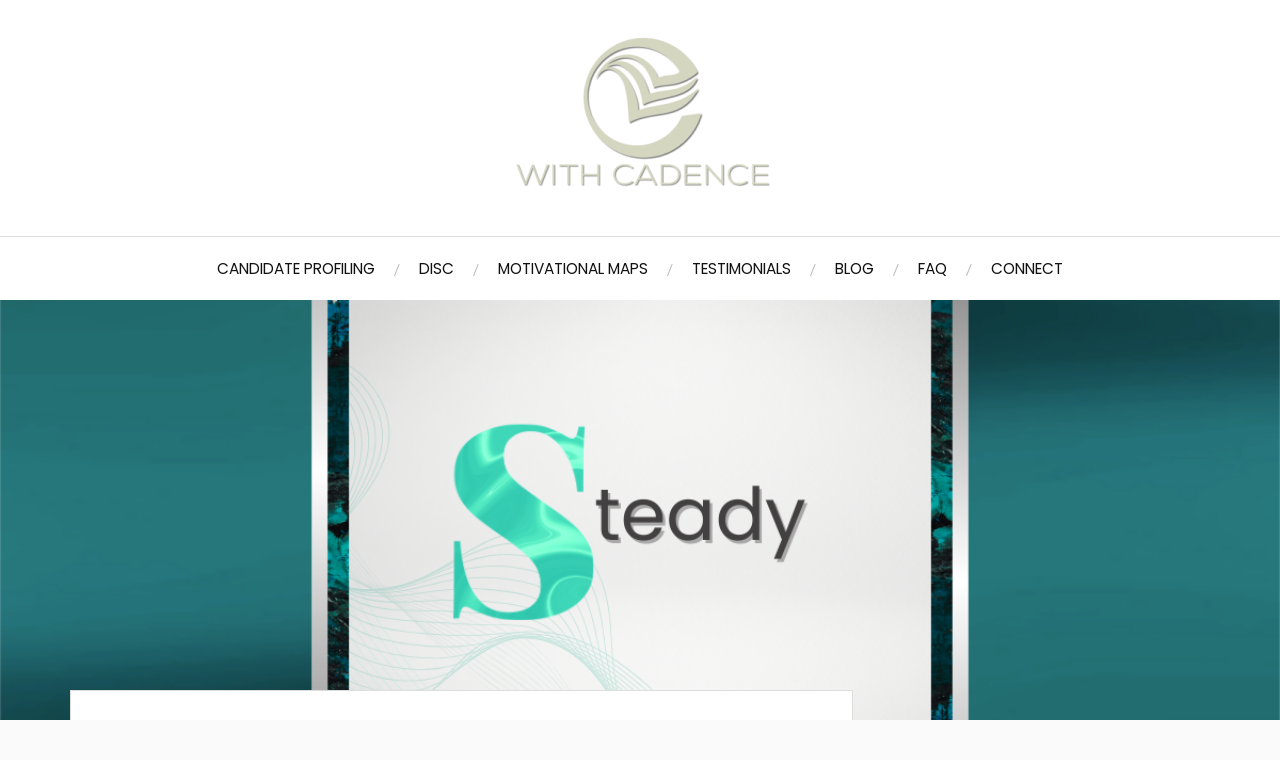

--- FILE ---
content_type: text/html; charset=UTF-8
request_url: https://withcadence.com/disc-steady-personality-style/
body_size: 19079
content:
<!DOCTYPE html>

<html class="no-js" lang="en-GB">

	<head profile="http://gmpg.org/xfn/11">

		<meta http-equiv="Content-Type" content="text/html; charset=UTF-8" />
		<meta name="viewport" content="width=device-width, initial-scale=1.0, maximum-scale=1.0, user-scalable=no" >

		<style id="jetpack-boost-critical-css">@media all{#jp-relatedposts{display:none;padding-top:1em;margin:1em 0;position:relative;clear:both}.jp-relatedposts:after{content:"";display:block;clear:both}#jp-relatedposts h3.jp-relatedposts-headline{margin:0 0 1em;display:inline-block;float:left;font-size:9pt;font-weight:700;font-family:inherit}#jp-relatedposts h3.jp-relatedposts-headline em:before{content:"";display:block;width:100%;min-width:30px;border-top:1px solid #dcdcde;border-top:1px solid rgba(0,0,0,.2);margin-bottom:1em}#jp-relatedposts h3.jp-relatedposts-headline em{font-style:normal;font-weight:700}ul{box-sizing:border-box}.wp-block-quote{box-sizing:border-box}.wp-block-quote{overflow-wrap:break-word}.wp-block-quote>cite{display:block}.entry-content{counter-reset:footnotes}.screen-reader-text{border:0;clip:rect(1px,1px,1px,1px);-webkit-clip-path:inset(50%);clip-path:inset(50%);height:1px;margin:-1px;overflow:hidden;padding:0;position:absolute;width:1px;word-wrap:normal!important}html :where(img[class*=wp-image-]){height:auto;max-width:100%}:where(figure){margin:0 0 1em}#likes-other-gravatars{display:none;position:absolute;padding:10px 10px 12px;background-color:#2e4453;border-width:0;box-shadow:0 0 10px #2e4453;box-shadow:0 0 10px rgba(46,68,83,.6);min-width:130px;z-index:1000}#likes-other-gravatars.wpl-new-layout{display:none;position:absolute;padding:9px 12px 10px;background-color:#fff;border:solid 1px #dcdcde;border-radius:4px;box-shadow:none;min-width:220px;max-height:240px;height:auto;overflow:auto;z-index:1000}#likes-other-gravatars *{line-height:normal}#likes-other-gravatars .likes-text{color:#fff;font-size:12px;padding-bottom:8px}#likes-other-gravatars.wpl-new-layout .likes-text{color:#101517;font-size:12px;font-weight:500;padding-bottom:8px}#likes-other-gravatars ul{margin:0;padding:0;text-indent:0;list-style-type:none}#likes-other-gravatars ul.wpl-avatars{overflow:auto;display:block;max-height:190px}.post-likes-widget-placeholder .button{display:none}@font-face{font-family:Lato;font-style:normal;font-weight:400;font-display:swap}@font-face{font-family:Lato;font-style:italic;font-weight:400;font-display:swap}@font-face{font-family:Lato;font-style:normal;font-weight:700;font-display:swap}@font-face{font-family:Lato;font-style:italic;font-weight:700;font-display:swap}@font-face{font-family:Lato;font-style:normal;font-weight:900;font-display:swap}@font-face{font-family:"Playfair Display";font-style:normal;font-weight:400;font-display:swap}@font-face{font-family:"Playfair Display";font-style:italic;font-weight:400;font-display:swap}@font-face{font-family:"Playfair Display";font-style:normal;font-weight:700;font-display:swap}@font-face{font-family:Genericons;font-weight:400;font-style:normal}.genericon{font-size:16px;vertical-align:top;text-align:center;display:inline-block;font-family:Genericons;font-style:normal;font-weight:400;font-variant:normal;line-height:1;text-decoration:inherit;text-transform:none;-moz-osx-font-smoothing:grayscale;-webkit-font-smoothing:antialiased;speak:none}.genericon-search:before{content:""}body,html{margin:0;padding:0}blockquote,button,cite,em,form,h1,h2,h3,img,li,p,ul{margin:0;padding:0;border:0;font-size:100%;line-height:inherit;font-family:inherit;text-align:inherit}blockquote:after,blockquote:before{content:""}input[type=search]{-moz-appearance:none;-webkit-appearance:none}input[type=search]::-webkit-search-cancel-button,input[type=search]::-webkit-search-results-button{display:none}body{background-color:#fafafa;border:none;color:#111;font-family:"Playfair Display",Georgia,serif;font-size:17px;-webkit-font-smoothing:antialiased}a{color:#ca2017;text-decoration:underline}*{-moz-box-sizing:border-box;-webkit-box-sizing:border-box;box-sizing:border-box;-ms-word-wrap:break-word;word-wrap:break-word}img{height:auto;max-width:100%}.entry-content:after,.group:after,.widget-content:after{clear:both;content:"";display:block}.screen-reader-text{clip:rect(.1rem,.1rem,.1rem,.1rem);height:.1rem;overflow:hidden;position:absolute!important;left:-999999rem;width:.1rem}.skip-link{position:absolute;left:-9999rem;top:2.5rem;z-index:999999999}blockquote,p,ul{line-height:1.5;margin-bottom:1.5em}h1,h2,h3{margin:50px 0 25px;font-family:"Playfair Display",Georgia,serif;line-height:110%;font-weight:700}h1{font-size:2em}h2{font-size:1.75em}h3{font-size:1.5em}blockquote{padding:30px 30px 30px 90px;background:#fafafa;border:1px solid #eee;position:relative;font-size:.95em;font-style:italic}blockquote:after{content:"”";width:90px;font-family:Georgia,serif;font-size:72px;line-height:72px;font-weight:700;font-style:normal;text-align:center;color:#ca2017;position:absolute;top:31px;left:0}blockquote cite{display:block;margin-top:1.1em;font-family:Lato,Helvetica,sans-serif;font-size:.75em;font-style:normal;font-weight:900;text-transform:uppercase;letter-spacing:1px}blockquote cite:before{content:"— "}ul{margin:.5em 0 .5em 1.5em}li{line-height:170%;margin:.5em 0}figure{margin:0}input{font-family:Lato,Helvetica,sans-serif}input[type=search]{background-color:#fafafa;border:1px solid #ddd;border-radius:0;color:#111;font-size:.9em;margin:0;padding:20px;width:100%;-moz-appearance:none;-webkit-appearance:none}.button,button{padding:16px 20px;margin:0;border:none;border-radius:3px;background:#111;font-size:.8rem;line-height:1;font-family:Lato,Helvetica,sans-serif;font-weight:900;text-transform:uppercase;letter-spacing:1px;color:#fff;-webkit-appearance:none}.section{padding:60px 0;display:block}.small-padding{padding:20px 0}.no-padding{padding:0}.bg-white{background:#fff}.bg-image{background-size:100%;background-size:cover;background-position:center}.section-inner{display:block;width:1140px;max-width:90%;margin:0 auto;z-index:2}.header{padding:35px 0}.header .section-inner{text-align:center}.blog-logo{display:inline-block}.blog-logo img{display:block;max-width:100%;height:auto}.header-image{max-height:350px}.has-featured-image .header-image{max-height:none}.header-image img{display:block;margin:0 auto;max-height:100%;width:auto;visibility:hidden}.mobile-menu,.mobile-search,.toggles{display:none}.navigation{border-top:1px solid #ddd}.main-menu,.main-menu li{list-style:none;margin:0}.main-menu{text-align:center;font-size:.9em}.main-menu li{display:inline-block;position:relative}.main-menu>li{margin:0 20px}.main-menu>li+li:before{color:#bbb;content:"/";display:block;font-family:Lato,sans-serif;font-size:15px;font-weight:400;position:absolute;left:-25px;top:50%;transform:translateY(-50%)}.main-menu a{color:inherit;display:inline-block;position:relative;padding:24px 0;text-decoration:none}.main-menu>li>a{display:block;line-height:1}.content{float:left;margin-top:-120px;width:68.7%}.post{border:1px solid #ddd;background-color:#fff;display:block;position:relative}.post-inner{width:629px;max-width:85%;padding:60px 0;margin:0 auto}.post-header+.post-content{margin-top:50px}.post-title{color:#111;font-family:"Playfair Display",Georgia,serif;font-size:2.6em;line-height:130%;margin:0;font-weight:700}.post-title a{color:inherit;text-decoration:none}.post-title~.post-meta{margin-top:20px;border-top:1px solid #ddd;padding-top:20px}.post-meta p{color:#666;display:inline-block;font-family:Lato,Helvetica,sans-serif;font-size:.75em;font-weight:900;letter-spacing:1px;line-height:200%;margin:0;text-transform:uppercase}.post-meta p+p:before{content:"/";margin:0 15px 0 11px;color:#ccc}.post-meta a{border-bottom:1px solid #ddd;padding-bottom:1px;text-decoration:none}.wp-block-quote{margin-bottom:30px;margin-top:30px}.post-content{font-family:Georgia,serif;font-size:1.05em}.post-content p{line-height:1.7}.post-content>:first-child{margin-top:0}.post-content>:last-child{margin-bottom:0}.sidebar{float:right;width:26.3%}.widget+.widget{border-top:1px solid #ddd;margin-top:40px;padding-top:40px}.widget-content{font-family:Lato,Helvetica,sans-serif;font-size:.95em}.widget-content>:first-child{margin-top:0}.widget-content>:last-child{margin-bottom:0}.credits .sep{margin:0 5px;color:#ca2017;font-family:"Playfair Display",Georgia,serif;font-size:18px;font-style:italic;font-weight:700;position:relative;bottom:-2px}.credits a{color:inherit;text-decoration:none}@media (min-height:800px){.header-image{max-height:400px}}@media (max-width:1000px){.content{width:100%;float:none}.sidebar{display:none;margin:60px 0 0;width:100%}.navigation>.section-inner{max-width:100%}.toggles{display:block;background:#fff;border-top:1px solid #eee;padding:0 5%}.toggle{-moz-appearance:none;-webkit-appearance:none;background-color:transparent;border-radius:0;box-shadow:none;color:inherit;display:block;height:55px;padding:0;position:relative;width:30px}.nav-toggle{float:left}.nav-toggle .bar{width:30px;height:3px;background:#111;position:absolute;left:50%;margin-left:-15px;top:50%}.nav-toggle .bar:first-child{margin-top:-10px}.nav-toggle .bar:nth-child(2){margin-top:-2px}.nav-toggle .bar:nth-child(3){margin-top:6px}.search-toggle{float:right}.search-toggle .genericon{width:100%;font-size:32px;text-align:center;position:absolute;top:50%;margin-top:-16px}.main-menu{display:none}.mobile-menu,.mobile-menu li{list-style:none;margin:0}.mobile-menu li{border-top:1px solid #eee;line-height:1.25}.mobile-menu>li:first-child{border-top:none}.mobile-menu a{display:block;padding:20px 5%;font-size:.9em;color:#111;text-decoration:none}.mobile-search{position:relative}.mobile-search form{display:block;max-width:90%;padding:40px 0;margin:0 auto;position:relative}.mobile-search .search-field{display:block;width:100%;padding:20px 84px 20px 20px;margin:0;background:#fff;border:1px solid #eee;border-radius:0;font-family:Lato,Helvetica,sans-serif;font-size:.9rem}.mobile-search .search-button{color:inherit;display:block;width:59px;height:59px;margin:0;padding:0;background:0 0;border:none;border-left:1px solid #eee;position:absolute;top:50%;right:0;margin-top:-30px}.mobile-search .search-button .genericon{display:block;font-size:32px;text-align:center}}@media (max-width:600px){blockquote{padding:20px 20px 20px 70px}blockquote:after{font-size:64px;top:18px;width:70px}.section{padding:40px 0}.small-padding{padding:20px 0}.header-wrapper{position:relative}.header{padding:10px 0 13px}.header .section-inner{align-items:center;display:flex;justify-content:center;max-width:100%}.blog-logo{max-width:65%}.navigation{border-top:none}.toggles{background:0 0;border:none}.toggle{height:54px;width:24px;position:absolute;top:50%;margin-top:-27px}.nav-toggle{left:5%}.search-toggle{right:5%}.nav-toggle .bar{width:24px;margin-left:-12px}.nav-toggle .bar:first-child{margin-top:-9px}.nav-toggle .bar:nth-child(3){margin-top:5px}.search-toggle .genericon{font-size:30px;margin-top:-15px}.mobile-menu>li:first-child{border-top:1px solid #eee}.mobile-search{border-top:1px solid #eee}.mobile-search form{padding:5%0}.content{margin-top:-80px}.post-inner{max-width:100%;padding:7.5%}.post-header+.post-content{margin-top:30px}.post-title{font-size:2.25em;line-height:125%}.post-meta{padding-top:12px;margin-top:12px}.post-meta p:nth-child(3){display:none}}@media (max-width:500px){h1,h2,h3{margin:40px 0 20px}h1{font-size:1.5em}h2{font-size:1.4em}h3{font-size:1.3em}input[type=search]{padding:16px}.sidebar{margin:40px 0 0;padding:0 5% 40px}.wrapper{padding:0}.wrapper .section-inner{max-width:100%}.content{margin-top:0}.post{border:none}.post-inner{padding:7.5% 5%}.post-title{font-size:1.75em}.post-meta{margin-top:10px;padding-top:7px}.post-meta p{font-size:.7em}.post-meta span{display:none}.post-meta p+p:before{margin:0 10px 0 6px}.post-header+.post-content{margin-top:7%}.single .wrapper{padding-bottom:0}.widget+.widget{padding-top:11%;margin-top:11%}}@media (max-width:440px){blockquote{padding:20px}blockquote:after{display:none}.post-title{font-size:1.5em}.post-meta{margin-top:8px;padding-top:5px}.credits .sep,.credits .theme-by{display:none}}:root{--swiper-theme-color:#007aff}.jp-carousel-overlay .swiper-container{list-style:none;margin-left:auto;margin-right:auto;overflow:hidden;padding:0;position:relative;z-index:1}.jp-carousel-overlay .swiper-wrapper{box-sizing:initial;display:flex;height:100%;position:relative;width:100%;z-index:1}.jp-carousel-overlay .swiper-wrapper{transform:translateZ(0)}:root{--swiper-navigation-size:44px}.jp-carousel-overlay .swiper-button-next,.jp-carousel-overlay .swiper-button-prev{align-items:center;color:var(--swiper-navigation-color,var(--swiper-theme-color));display:flex;height:var(--swiper-navigation-size);justify-content:center;margin-top:calc(0px - var(--swiper-navigation-size)/ 2);position:absolute;top:50%;width:calc(var(--swiper-navigation-size)/44*27);z-index:10}.jp-carousel-overlay .swiper-button-next:after,.jp-carousel-overlay .swiper-button-prev:after{font-family:swiper-icons;font-size:var(--swiper-navigation-size);font-variant:normal;letter-spacing:0;line-height:1;text-transform:none!important;text-transform:none}.jp-carousel-overlay .swiper-button-prev{left:10px;right:auto}.jp-carousel-overlay .swiper-button-prev:after{content:"prev"}.jp-carousel-overlay .swiper-button-next{left:auto;right:10px}.jp-carousel-overlay .swiper-button-next:after{content:"next"}.jp-carousel-overlay .swiper-pagination{position:absolute;text-align:center;transform:translateZ(0);z-index:10}:root{--jp-carousel-primary-color:#fff;--jp-carousel-primary-subtle-color:#999;--jp-carousel-bg-color:#000;--jp-carousel-bg-faded-color:#222}:root .jp-carousel-light{--jp-carousel-primary-color:#000;--jp-carousel-primary-subtle-color:#646970;--jp-carousel-bg-color:#fff;--jp-carousel-bg-faded-color:#fbfbfb}.jp-carousel-overlay .swiper-button-next,.jp-carousel-overlay .swiper-button-prev{background-image:none}.jp-carousel-wrap *{line-height:inherit}.jp-carousel-wrap.swiper-container{height:auto;width:100vw}.jp-carousel-overlay .swiper-button-next,.jp-carousel-overlay .swiper-button-prev{background-image:none;height:auto;opacity:.5;padding:20px 40px;width:auto}.jp-carousel-overlay .swiper-button-next:after,.jp-carousel-overlay .swiper-button-prev:after{content:none}.jp-carousel-overlay .swiper-button-next svg,.jp-carousel-overlay .swiper-button-prev svg{background:var(--jp-carousel-bg-color);border-radius:4px;height:30px;width:28px}.jp-carousel-overlay{background:var(--jp-carousel-bg-color);bottom:0;direction:ltr;font-family:Helvetica Neue,sans-serif!important;left:0;overflow-x:hidden;overflow-y:auto;position:fixed;right:0;top:0;z-index:2147483647}.jp-carousel-overlay *{box-sizing:border-box}.jp-carousel-overlay h2:before,.jp-carousel-overlay h3:before{content:none;display:none}.jp-carousel-overlay .swiper-container .swiper-button-prev{left:0;right:auto}.jp-carousel-overlay .swiper-container .swiper-button-next{left:auto;right:0}.jp-carousel-container{display:grid;grid-template-rows:1fr 64px;height:100%}.jp-carousel-info{display:flex;flex-direction:column;text-align:left!important;-webkit-font-smoothing:subpixel-antialiased!important;background-color:var(--jp-carousel-bg-color);opacity:1;z-index:100}.jp-carousel-info-footer{align-items:center;display:flex;height:64px;justify-content:space-between;position:relative}.jp-carousel-info-extra,.jp-carousel-info-footer{background-color:var(--jp-carousel-bg-color);width:100vw}.jp-carousel-info-extra{border-top:1px solid var(--jp-carousel-bg-faded-color);display:none;padding:35px}.jp-carousel-title-and-caption{margin-bottom:15px}.jp-carousel-photo-info{left:0!important;width:100%!important}.jp-carousel-comments-wrapper{display:none;padding:0;width:100%!important}.jp-carousel-close-hint{color:var(--jp-carousel-primary-color);height:45px;letter-spacing:0!important;padding:10px;position:fixed;right:30px;text-align:right;top:20px;width:45px;z-index:15}.jp-carousel-close-hint svg{background:var(--jp-carousel-bg-color);border-radius:4px;padding:3px 2px}.jp-carousel-pagination-container{flex:1;margin:0 15px 0 35px}.jp-carousel-pagination,.jp-swiper-pagination{color:var(--jp-carousel-primary-color);display:none;font-size:15px;font-weight:400;position:static!important;white-space:nowrap}.jp-carousel-pagination-container .swiper-pagination{line-height:8px;text-align:left}.jp-carousel-pagination{padding-left:5px}.jp-carousel-info-footer .jp-carousel-photo-title-container{flex-basis:50vw;flex:4;justify-content:center;margin:0;overflow:hidden}.jp-carousel-photo-caption,.jp-carousel-photo-title{background:0 0!important;border:none!important;color:var(--jp-carousel-primary-color);display:inline-block;font:normal 20px/1.3em Helvetica Neue,sans-serif;letter-spacing:0!important;line-height:normal;margin:0 0 10px;overflow:hidden;padding:0;text-shadow:none!important;text-transform:none!important}.jp-carousel-info-footer .jp-carousel-photo-caption{color:var(--jp-carousel-primary-subtle-color);font-size:15px;margin:0;text-align:center;text-overflow:ellipsis;white-space:nowrap}.jp-carousel-photo-title{font-size:32px;margin-bottom:2px}.jp-carousel-photo-description{color:var(--jp-carousel-primary-subtle-color);font-size:16px;margin:25px 0;overflow:hidden;overflow-wrap:break-word;width:100%}.jp-carousel-caption{font-size:14px;font-weight:400;margin:0}.jp-carousel-image-meta{color:var(--jp-carousel-primary-color);display:none;font-size:13px;font:12px/1.4 Helvetica Neue,sans-serif!important;width:100%}.jp-carousel-image-meta ul{list-style:none!important;margin:0!important;padding:0!important}a.jp-carousel-image-download{clear:both;color:var(--jp-carousel-primary-subtle-color);display:inline-block;font-size:14px;font-weight:400;line-height:1;text-decoration:none}a.jp-carousel-image-download svg{display:inline-block;margin:0 3px;padding-bottom:2px;vertical-align:middle}#jp-carousel-loading-overlay{bottom:0;display:none;left:0;position:fixed;right:0;top:0}#jp-carousel-loading-wrapper{align-items:center;display:flex;height:100vh;justify-content:center;width:100vw}#jp-carousel-library-loading,#jp-carousel-library-loading:after{border-radius:50%;height:40px;width:40px}#jp-carousel-library-loading{border:8px solid #fff3;border-left:8px solid var(--jp-carousel-primary-color);float:left;font-size:10px;margin:22px 0 0 10px;position:relative;text-indent:-9999em;transform:translateZ(0)}.jp-carousel-info-content-wrapper{margin:auto;max-width:800px}.jp-carousel-photo-icons-container{display:block;flex:1;margin:0 20px 0 30px;text-align:right;white-space:nowrap}.jp-carousel-icon-btn{background:0 0;border:none;display:inline-block;height:64px;padding:16px;text-decoration:none}.jp-carousel-icon{border:none;border-radius:4px;display:inline-block;font-style:normal;font-weight:400;line-height:0;padding:4px 3px 3px;width:31px}.jp-carousel-icon svg{display:inline-block}.jp-carousel-overlay rect{fill:var(--jp-carousel-primary-color)}@media only screen and (max-width:760px){.jp-carousel-overlay .swiper-container .swiper-button-next,.jp-carousel-overlay .swiper-container .swiper-button-prev{display:none!important}.jp-carousel-image-meta{box-sizing:border-box;float:none!important;margin-left:0;width:100%!important}.jp-carousel-close-hint{font-size:26px!important;position:fixed!important;right:10px;top:10px}.jp-carousel-wrap{background-color:var(--jp-carousel-bg-color)}.jp-carousel-caption{overflow:visible!important}.jp-carousel-info-footer .jp-carousel-photo-title-container{display:none}.jp-carousel-photo-icons-container{margin:0 10px 0 0;white-space:nowrap}.jp-carousel-icon-btn{padding-left:20px}.jp-carousel-pagination{padding-left:5px}.jp-carousel-pagination-container{margin-left:25px}}#likes-other-gravatars{background-color:#2e4453;border-width:0;box-shadow:0 0 10px #2e4453;box-shadow:0 0 10px #2e445399;display:none;min-width:130px;padding:10px 10px 12px;position:absolute;z-index:1000}#likes-other-gravatars.wpl-new-layout{background-color:#fff;border:1px solid #dcdcde;border-radius:4px;box-shadow:none;display:none;height:auto;max-height:240px;min-width:220px;overflow:auto;padding:9px 12px 10px;position:absolute;z-index:1000}#likes-other-gravatars *{line-height:normal}#likes-other-gravatars .likes-text{color:#fff;font-size:12px;padding-bottom:8px}#likes-other-gravatars.wpl-new-layout .likes-text{color:#101517;font-size:12px;font-weight:500;padding-bottom:8px}#likes-other-gravatars ul{list-style-type:none;margin:0;padding:0;text-indent:0}#likes-other-gravatars ul.wpl-avatars{display:block;max-height:190px;overflow:auto}.post-likes-widget-placeholder .button{display:none}#jp-relatedposts{clear:both;display:none;margin:1em 0;padding-top:1em;position:relative}.jp-relatedposts:after{clear:both;content:"";display:block}#jp-relatedposts h3.jp-relatedposts-headline{display:inline-block;float:left;font-family:inherit;font-size:9pt;font-weight:700;margin:0 0 1em}#jp-relatedposts h3.jp-relatedposts-headline em:before{border-top:1px solid #0003;content:"";display:block;margin-bottom:1em;min-width:30px;width:100%}#jp-relatedposts h3.jp-relatedposts-headline em{font-style:normal;font-weight:700}.screen-reader-text{border:0;clip:rect(1px,1px,1px,1px);clip-path:inset(50%);height:1px;margin:-1px;overflow:hidden;padding:0;position:absolute!important;width:1px;word-wrap:normal!important}}@media all{:root{--swiper-theme-color:#007aff}.jp-carousel-overlay .swiper-container{margin-left:auto;margin-right:auto;position:relative;overflow:hidden;list-style:none;padding:0;z-index:1}.jp-carousel-overlay .swiper-wrapper{position:relative;width:100%;height:100%;z-index:1;display:flex;box-sizing:content-box}.jp-carousel-overlay .swiper-wrapper{transform:translate3d(0,0,0)}:root{--swiper-navigation-size:44px}.jp-carousel-overlay .swiper-button-next,.jp-carousel-overlay .swiper-button-prev{position:absolute;top:50%;width:calc(var(--swiper-navigation-size)/44*27);height:var(--swiper-navigation-size);margin-top:calc(0px - (var(--swiper-navigation-size)/ 2));z-index:10;display:flex;align-items:center;justify-content:center;color:var(--swiper-navigation-color,var(--swiper-theme-color))}.jp-carousel-overlay .swiper-button-next:after,.jp-carousel-overlay .swiper-button-prev:after{font-family:swiper-icons;font-size:var(--swiper-navigation-size);text-transform:none!important;letter-spacing:0;text-transform:none;font-variant:initial;line-height:1}.jp-carousel-overlay .swiper-button-prev{left:10px;right:auto}.jp-carousel-overlay .swiper-button-prev:after{content:"prev"}.jp-carousel-overlay .swiper-button-next{right:10px;left:auto}.jp-carousel-overlay .swiper-button-next:after{content:"next"}.jp-carousel-overlay .swiper-pagination{position:absolute;text-align:center;transform:translate3d(0,0,0);z-index:10}:root{--jp-carousel-primary-color:#fff;--jp-carousel-primary-subtle-color:#999;--jp-carousel-bg-color:#000;--jp-carousel-bg-faded-color:#222}:root .jp-carousel-light{--jp-carousel-primary-color:#000;--jp-carousel-primary-subtle-color:#646970;--jp-carousel-bg-color:#fff;--jp-carousel-bg-faded-color:#fbfbfb}.jp-carousel-overlay .swiper-button-next,.jp-carousel-overlay .swiper-button-prev{background-image:none}.jp-carousel-wrap *{line-height:inherit}.jp-carousel-wrap.swiper-container{height:auto;width:100vw}.jp-carousel-overlay .swiper-button-next,.jp-carousel-overlay .swiper-button-prev{opacity:.5;height:initial;width:initial;padding:20px 40px;background-image:none}.jp-carousel-overlay .swiper-button-next:after,.jp-carousel-overlay .swiper-button-prev:after{content:none}.jp-carousel-overlay .swiper-button-next svg,.jp-carousel-overlay .swiper-button-prev svg{height:30px;width:28px;background:var(--jp-carousel-bg-color);border-radius:4px}.jp-carousel-overlay{font-family:"Helvetica Neue",sans-serif!important;z-index:2147483647;overflow-x:hidden;overflow-y:auto;direction:ltr;position:fixed;top:0;right:0;bottom:0;left:0;background:var(--jp-carousel-bg-color)}.jp-carousel-overlay *{box-sizing:border-box}.jp-carousel-overlay h2:before,.jp-carousel-overlay h3:before{content:none;display:none}.jp-carousel-overlay .swiper-container .swiper-button-prev{left:0;right:auto}.jp-carousel-overlay .swiper-container .swiper-button-next{right:0;left:auto}.jp-carousel-container{display:grid;grid-template-rows:1fr 64px;height:100%}.jp-carousel-info{display:flex;flex-direction:column;text-align:left!important;-webkit-font-smoothing:subpixel-antialiased!important;z-index:100;background-color:var(--jp-carousel-bg-color);opacity:1}.jp-carousel-info-footer{position:relative;background-color:var(--jp-carousel-bg-color);height:64px;display:flex;align-items:center;justify-content:space-between;width:100vw}.jp-carousel-info-extra{display:none;background-color:var(--jp-carousel-bg-color);padding:35px;width:100vw;border-top:1px solid var(--jp-carousel-bg-faded-color)}.jp-carousel-title-and-caption{margin-bottom:15px}.jp-carousel-photo-info{left:0!important;width:100%!important}.jp-carousel-comments-wrapper{padding:0;width:100%!important;display:none}.jp-carousel-close-hint{letter-spacing:0!important;position:fixed;top:20px;right:30px;padding:10px;text-align:right;width:45px;height:45px;z-index:15;color:var(--jp-carousel-primary-color)}.jp-carousel-close-hint svg{padding:3px 2px;background:var(--jp-carousel-bg-color);border-radius:4px}.jp-carousel-pagination-container{flex:1;margin:0 15px 0 35px}.jp-carousel-pagination,.jp-swiper-pagination{color:var(--jp-carousel-primary-color);font-size:15px;font-weight:400;white-space:nowrap;display:none;position:static!important}.jp-carousel-pagination-container .swiper-pagination{text-align:left;line-height:8px}.jp-carousel-pagination{padding-left:5px}.jp-carousel-info-footer .jp-carousel-photo-title-container{flex-basis:50vw;flex:4;justify-content:center;overflow:hidden;margin:0}.jp-carousel-photo-caption,.jp-carousel-photo-title{background:0 0!important;border:none!important;display:inline-block;font:normal 20px/1.3em"Helvetica Neue",sans-serif;line-height:normal;letter-spacing:0!important;margin:0 0 10px;padding:0;overflow:hidden;text-shadow:none!important;text-transform:none!important;color:var(--jp-carousel-primary-color)}.jp-carousel-info-footer .jp-carousel-photo-caption{text-align:center;font-size:15px;white-space:nowrap;color:var(--jp-carousel-primary-subtle-color);margin:0;text-overflow:ellipsis}.jp-carousel-photo-title{font-size:32px;margin-bottom:2px}.jp-carousel-photo-description{color:var(--jp-carousel-primary-subtle-color);font-size:16px;margin:25px 0;width:100%}.jp-carousel-photo-description{overflow:hidden;overflow-wrap:break-word}.jp-carousel-caption{font-size:14px;font-weight:400;margin:0}.jp-carousel-image-meta{color:var(--jp-carousel-primary-color);font-size:13px;font:12px/1.4"Helvetica Neue",sans-serif!important;width:100%;display:none}.jp-carousel-image-meta ul{margin:0!important;padding:0!important;list-style:none!important}a.jp-carousel-image-download{display:inline-block;clear:both;color:var(--jp-carousel-primary-subtle-color);line-height:1;font-weight:400;font-size:14px;text-decoration:none}a.jp-carousel-image-download svg{display:inline-block;vertical-align:middle;margin:0 3px;padding-bottom:2px}#jp-carousel-loading-overlay{display:none;position:fixed;top:0;bottom:0;left:0;right:0}#jp-carousel-loading-wrapper{display:flex;align-items:center;justify-content:center;height:100vh;width:100vw}#jp-carousel-library-loading,#jp-carousel-library-loading:after{border-radius:50%;width:40px;height:40px}#jp-carousel-library-loading{float:left;margin:22px 0 0 10px;font-size:10px;position:relative;text-indent:-9999em;border-top:8px solid rgba(255,255,255,.2);border-right:8px solid rgba(255,255,255,.2);border-bottom:8px solid rgba(255,255,255,.2);border-left:8px solid var(--jp-carousel-primary-color);-webkit-transform:translateZ(0);-ms-transform:translateZ(0);transform:translateZ(0)}.jp-carousel-info-content-wrapper{max-width:800px;margin:auto}.jp-carousel-photo-icons-container{flex:1;display:block;text-align:right;margin:0 20px 0 30px;white-space:nowrap}.jp-carousel-icon-btn{padding:16px;text-decoration:none;border:none;background:0 0;display:inline-block;height:64px}.jp-carousel-icon{border:none;display:inline-block;line-height:0;font-weight:400;font-style:normal;border-radius:4px;width:31px;padding:4px 3px 3px}.jp-carousel-icon svg{display:inline-block}.jp-carousel-overlay rect{fill:var(--jp-carousel-primary-color)}@media only screen and (max-width:760px){.jp-carousel-overlay .swiper-container .swiper-button-next,.jp-carousel-overlay .swiper-container .swiper-button-prev{display:none!important}.jp-carousel-image-meta{float:none!important;width:100%!important;-moz-box-sizing:border-box;-webkit-box-sizing:border-box;box-sizing:border-box;margin-left:0}.jp-carousel-close-hint{font-size:26px!important;position:fixed!important;top:10px;right:10px}.jp-carousel-wrap{background-color:var(--jp-carousel-bg-color)}.jp-carousel-caption{overflow:visible!important}.jp-carousel-info-footer .jp-carousel-photo-title-container{display:none}.jp-carousel-photo-icons-container{margin:0 10px 0 0;white-space:nowrap}.jp-carousel-icon-btn{padding-left:20px}.jp-carousel-pagination{padding-left:5px}.jp-carousel-pagination-container{margin-left:25px}}}</style><meta name='robots' content='index, follow, max-image-preview:large, max-snippet:-1, max-video-preview:-1' />
	<style>img:is([sizes="auto" i], [sizes^="auto," i]) { contain-intrinsic-size: 3000px 1500px }</style>
	

	<!-- This site is optimized with the Yoast SEO plugin v26.7 - https://yoast.com/wordpress/plugins/seo/ -->
	<title>The Steady Personality Style: High S</title>
	<meta name="description" content="People with a Steady personality style (high S-Style) in DISC are stable, reliable and will temper a brewing conflict!" />
	<link rel="canonical" href="https://withcadence.com/disc-steady-personality-style/" />
	<meta property="og:locale" content="en_GB" />
	<meta property="og:type" content="article" />
	<meta property="og:title" content="The Steady Personality Style: High S" />
	<meta property="og:description" content="People with a Steady personality style (high S-Style) in DISC are stable, reliable and will temper a brewing conflict!" />
	<meta property="og:url" content="https://withcadence.com/disc-steady-personality-style/" />
	<meta property="og:site_name" content="With Cadence" />
	<meta property="article:published_time" content="2020-07-01T19:11:00+00:00" />
	<meta property="article:modified_time" content="2023-09-17T19:43:40+00:00" />
	<meta property="og:image" content="https://withcadence.com/wp-content/uploads/2020/07/Steady-Blog-Header.png" />
	<meta property="og:image:width" content="1200" />
	<meta property="og:image:height" content="450" />
	<meta property="og:image:type" content="image/png" />
	<meta name="author" content="Samantha Lynne" />
	<meta name="twitter:card" content="summary_large_image" />
	<meta name="twitter:label1" content="Written by" />
	<meta name="twitter:data1" content="Samantha Lynne" />
	<meta name="twitter:label2" content="Estimated reading time" />
	<meta name="twitter:data2" content="3 minutes" />
	<script data-jetpack-boost="ignore" data-jetpack-boost="ignore" type="application/ld+json" class="yoast-schema-graph">{"@context":"https://schema.org","@graph":[{"@type":"Article","@id":"https://withcadence.com/disc-steady-personality-style/#article","isPartOf":{"@id":"https://withcadence.com/disc-steady-personality-style/"},"author":{"name":"Samantha Lynne","@id":"https://withcadence.com/#/schema/person/82ba4658a74693d0ac7dd80f9277b295"},"headline":"Exploring Steadiness: The High S-Style","datePublished":"2020-07-01T19:11:00+00:00","dateModified":"2023-09-17T19:43:40+00:00","mainEntityOfPage":{"@id":"https://withcadence.com/disc-steady-personality-style/"},"wordCount":490,"publisher":{"@id":"https://withcadence.com/#organization"},"image":{"@id":"https://withcadence.com/disc-steady-personality-style/#primaryimage"},"thumbnailUrl":"https://i0.wp.com/withcadence.com/wp-content/uploads/2020/07/Steady-Blog-Header.png?fit=1200%2C450&ssl=1","articleSection":["DISC STYLES"],"inLanguage":"en-GB"},{"@type":"WebPage","@id":"https://withcadence.com/disc-steady-personality-style/","url":"https://withcadence.com/disc-steady-personality-style/","name":"The Steady Personality Style: High S","isPartOf":{"@id":"https://withcadence.com/#website"},"primaryImageOfPage":{"@id":"https://withcadence.com/disc-steady-personality-style/#primaryimage"},"image":{"@id":"https://withcadence.com/disc-steady-personality-style/#primaryimage"},"thumbnailUrl":"https://i0.wp.com/withcadence.com/wp-content/uploads/2020/07/Steady-Blog-Header.png?fit=1200%2C450&ssl=1","datePublished":"2020-07-01T19:11:00+00:00","dateModified":"2023-09-17T19:43:40+00:00","description":"People with a Steady personality style (high S-Style) in DISC are stable, reliable and will temper a brewing conflict!","breadcrumb":{"@id":"https://withcadence.com/disc-steady-personality-style/#breadcrumb"},"inLanguage":"en-GB","potentialAction":[{"@type":"ReadAction","target":["https://withcadence.com/disc-steady-personality-style/"]}]},{"@type":"ImageObject","inLanguage":"en-GB","@id":"https://withcadence.com/disc-steady-personality-style/#primaryimage","url":"https://i0.wp.com/withcadence.com/wp-content/uploads/2020/07/Steady-Blog-Header.png?fit=1200%2C450&ssl=1","contentUrl":"https://i0.wp.com/withcadence.com/wp-content/uploads/2020/07/Steady-Blog-Header.png?fit=1200%2C450&ssl=1","width":1200,"height":450},{"@type":"BreadcrumbList","@id":"https://withcadence.com/disc-steady-personality-style/#breadcrumb","itemListElement":[{"@type":"ListItem","position":1,"name":"Home","item":"https://withcadence.com/"},{"@type":"ListItem","position":2,"name":"Exploring Steadiness: The High S-Style"}]},{"@type":"WebSite","@id":"https://withcadence.com/#website","url":"https://withcadence.com/","name":"With Cadence","description":"With Cadence: Keeping your people engaged","publisher":{"@id":"https://withcadence.com/#organization"},"potentialAction":[{"@type":"SearchAction","target":{"@type":"EntryPoint","urlTemplate":"https://withcadence.com/?s={search_term_string}"},"query-input":{"@type":"PropertyValueSpecification","valueRequired":true,"valueName":"search_term_string"}}],"inLanguage":"en-GB"},{"@type":"Organization","@id":"https://withcadence.com/#organization","name":"With Cadence","url":"https://withcadence.com/","logo":{"@type":"ImageObject","inLanguage":"en-GB","@id":"https://withcadence.com/#/schema/logo/image/","url":"https://i0.wp.com/withcadence.com/wp-content/uploads/2023/08/cropped-WC-New-Logo-copy-website-small-e1692999970543.png?fit=300%2C159&ssl=1","contentUrl":"https://i0.wp.com/withcadence.com/wp-content/uploads/2023/08/cropped-WC-New-Logo-copy-website-small-e1692999970543.png?fit=300%2C159&ssl=1","width":300,"height":159,"caption":"With Cadence"},"image":{"@id":"https://withcadence.com/#/schema/logo/image/"},"sameAs":["https://www.linkedin.com/in/samantha-lynne-candidate-interview-preparation/"]},{"@type":"Person","@id":"https://withcadence.com/#/schema/person/82ba4658a74693d0ac7dd80f9277b295","name":"Samantha Lynne","image":{"@type":"ImageObject","inLanguage":"en-GB","@id":"https://withcadence.com/#/schema/person/image/","url":"https://secure.gravatar.com/avatar/c75d7a5d0759c9b86e763c47e87557db9edd7d57546385b839c5ba85ba4a0509?s=96&d=mm&r=g","contentUrl":"https://secure.gravatar.com/avatar/c75d7a5d0759c9b86e763c47e87557db9edd7d57546385b839c5ba85ba4a0509?s=96&d=mm&r=g","caption":"Samantha Lynne"},"sameAs":["https://www.withcadence.com"],"url":"https://withcadence.com/author/admin/"}]}</script>
	<!-- / Yoast SEO plugin. -->


<link rel='dns-prefetch' href='//www.googletagmanager.com' />
<link rel='dns-prefetch' href='//stats.wp.com' />
<link rel='dns-prefetch' href='//fonts.googleapis.com' />
<link rel='dns-prefetch' href='//widgets.wp.com' />
<link rel='dns-prefetch' href='//s0.wp.com' />
<link rel='dns-prefetch' href='//0.gravatar.com' />
<link rel='dns-prefetch' href='//1.gravatar.com' />
<link rel='dns-prefetch' href='//2.gravatar.com' />
<link rel='preconnect' href='//i0.wp.com' />
<link rel="alternate" type="application/rss+xml" title="With Cadence &raquo; Feed" href="https://withcadence.com/feed/" />
<link rel="alternate" type="application/rss+xml" title="With Cadence &raquo; Comments Feed" href="https://withcadence.com/comments/feed/" />

<noscript><link rel='stylesheet' id='all-css-727cb02bc6d0aa7e1c225cfea1b77059' href='https://withcadence.com/wp-content/boost-cache/static/e14a8a5a6d.min.css' type='text/css' media='all' /></noscript><link data-asynced="1" as="style" onload="this.onload=null;this.rel='stylesheet'"  data-media="all" onload="this.media=this.dataset.media; delete this.dataset.media; this.removeAttribute( &#039;onload&#039; );" rel='preload' id='all-css-727cb02bc6d0aa7e1c225cfea1b77059' href='https://withcadence.com/wp-content/boost-cache/static/e14a8a5a6d.min.css' type='text/css' media="not all" /><noscript><link data-media="all" onload="this.media=this.dataset.media; delete this.dataset.media; this.removeAttribute( &#039;onload&#039; );" rel='stylesheet' href='https://withcadence.com/wp-content/boost-cache/static/e14a8a5a6d.min.css' type='text/css' media="not all" /></noscript>
<style id='wp-emoji-styles-inline-css'>

	img.wp-smiley, img.emoji {
		display: inline !important;
		border: none !important;
		box-shadow: none !important;
		height: 1em !important;
		width: 1em !important;
		margin: 0 0.07em !important;
		vertical-align: -0.1em !important;
		background: none !important;
		padding: 0 !important;
	}
</style>
<style id='classic-theme-styles-inline-css'>
/*! This file is auto-generated */
.wp-block-button__link{color:#fff;background-color:#32373c;border-radius:9999px;box-shadow:none;text-decoration:none;padding:calc(.667em + 2px) calc(1.333em + 2px);font-size:1.125em}.wp-block-file__button{background:#32373c;color:#fff;text-decoration:none}
</style>
<style id='jetpack-sharing-buttons-style-inline-css'>
.jetpack-sharing-buttons__services-list{display:flex;flex-direction:row;flex-wrap:wrap;gap:0;list-style-type:none;margin:5px;padding:0}.jetpack-sharing-buttons__services-list.has-small-icon-size{font-size:12px}.jetpack-sharing-buttons__services-list.has-normal-icon-size{font-size:16px}.jetpack-sharing-buttons__services-list.has-large-icon-size{font-size:24px}.jetpack-sharing-buttons__services-list.has-huge-icon-size{font-size:36px}@media print{.jetpack-sharing-buttons__services-list{display:none!important}}.editor-styles-wrapper .wp-block-jetpack-sharing-buttons{gap:0;padding-inline-start:0}ul.jetpack-sharing-buttons__services-list.has-background{padding:1.25em 2.375em}
</style>
<style id='global-styles-inline-css'>
:root{--wp--preset--aspect-ratio--square: 1;--wp--preset--aspect-ratio--4-3: 4/3;--wp--preset--aspect-ratio--3-4: 3/4;--wp--preset--aspect-ratio--3-2: 3/2;--wp--preset--aspect-ratio--2-3: 2/3;--wp--preset--aspect-ratio--16-9: 16/9;--wp--preset--aspect-ratio--9-16: 9/16;--wp--preset--color--black: #111;--wp--preset--color--cyan-bluish-gray: #abb8c3;--wp--preset--color--white: #fff;--wp--preset--color--pale-pink: #f78da7;--wp--preset--color--vivid-red: #cf2e2e;--wp--preset--color--luminous-vivid-orange: #ff6900;--wp--preset--color--luminous-vivid-amber: #fcb900;--wp--preset--color--light-green-cyan: #7bdcb5;--wp--preset--color--vivid-green-cyan: #00d084;--wp--preset--color--pale-cyan-blue: #8ed1fc;--wp--preset--color--vivid-cyan-blue: #0693e3;--wp--preset--color--vivid-purple: #9b51e0;--wp--preset--color--accent: #0e9293;--wp--preset--color--dark-gray: #333;--wp--preset--color--medium-gray: #555;--wp--preset--color--light-gray: #777;--wp--preset--gradient--vivid-cyan-blue-to-vivid-purple: linear-gradient(135deg,rgba(6,147,227,1) 0%,rgb(155,81,224) 100%);--wp--preset--gradient--light-green-cyan-to-vivid-green-cyan: linear-gradient(135deg,rgb(122,220,180) 0%,rgb(0,208,130) 100%);--wp--preset--gradient--luminous-vivid-amber-to-luminous-vivid-orange: linear-gradient(135deg,rgba(252,185,0,1) 0%,rgba(255,105,0,1) 100%);--wp--preset--gradient--luminous-vivid-orange-to-vivid-red: linear-gradient(135deg,rgba(255,105,0,1) 0%,rgb(207,46,46) 100%);--wp--preset--gradient--very-light-gray-to-cyan-bluish-gray: linear-gradient(135deg,rgb(238,238,238) 0%,rgb(169,184,195) 100%);--wp--preset--gradient--cool-to-warm-spectrum: linear-gradient(135deg,rgb(74,234,220) 0%,rgb(151,120,209) 20%,rgb(207,42,186) 40%,rgb(238,44,130) 60%,rgb(251,105,98) 80%,rgb(254,248,76) 100%);--wp--preset--gradient--blush-light-purple: linear-gradient(135deg,rgb(255,206,236) 0%,rgb(152,150,240) 100%);--wp--preset--gradient--blush-bordeaux: linear-gradient(135deg,rgb(254,205,165) 0%,rgb(254,45,45) 50%,rgb(107,0,62) 100%);--wp--preset--gradient--luminous-dusk: linear-gradient(135deg,rgb(255,203,112) 0%,rgb(199,81,192) 50%,rgb(65,88,208) 100%);--wp--preset--gradient--pale-ocean: linear-gradient(135deg,rgb(255,245,203) 0%,rgb(182,227,212) 50%,rgb(51,167,181) 100%);--wp--preset--gradient--electric-grass: linear-gradient(135deg,rgb(202,248,128) 0%,rgb(113,206,126) 100%);--wp--preset--gradient--midnight: linear-gradient(135deg,rgb(2,3,129) 0%,rgb(40,116,252) 100%);--wp--preset--font-size--small: 16px;--wp--preset--font-size--medium: 20px;--wp--preset--font-size--large: 24px;--wp--preset--font-size--x-large: 42px;--wp--preset--font-size--normal: 18px;--wp--preset--font-size--larger: 27px;--wp--preset--spacing--20: 0.44rem;--wp--preset--spacing--30: 0.67rem;--wp--preset--spacing--40: 1rem;--wp--preset--spacing--50: 1.5rem;--wp--preset--spacing--60: 2.25rem;--wp--preset--spacing--70: 3.38rem;--wp--preset--spacing--80: 5.06rem;--wp--preset--shadow--natural: 6px 6px 9px rgba(0, 0, 0, 0.2);--wp--preset--shadow--deep: 12px 12px 50px rgba(0, 0, 0, 0.4);--wp--preset--shadow--sharp: 6px 6px 0px rgba(0, 0, 0, 0.2);--wp--preset--shadow--outlined: 6px 6px 0px -3px rgba(255, 255, 255, 1), 6px 6px rgba(0, 0, 0, 1);--wp--preset--shadow--crisp: 6px 6px 0px rgba(0, 0, 0, 1);}:where(.is-layout-flex){gap: 0.5em;}:where(.is-layout-grid){gap: 0.5em;}body .is-layout-flex{display: flex;}.is-layout-flex{flex-wrap: wrap;align-items: center;}.is-layout-flex > :is(*, div){margin: 0;}body .is-layout-grid{display: grid;}.is-layout-grid > :is(*, div){margin: 0;}:where(.wp-block-columns.is-layout-flex){gap: 2em;}:where(.wp-block-columns.is-layout-grid){gap: 2em;}:where(.wp-block-post-template.is-layout-flex){gap: 1.25em;}:where(.wp-block-post-template.is-layout-grid){gap: 1.25em;}.has-black-color{color: var(--wp--preset--color--black) !important;}.has-cyan-bluish-gray-color{color: var(--wp--preset--color--cyan-bluish-gray) !important;}.has-white-color{color: var(--wp--preset--color--white) !important;}.has-pale-pink-color{color: var(--wp--preset--color--pale-pink) !important;}.has-vivid-red-color{color: var(--wp--preset--color--vivid-red) !important;}.has-luminous-vivid-orange-color{color: var(--wp--preset--color--luminous-vivid-orange) !important;}.has-luminous-vivid-amber-color{color: var(--wp--preset--color--luminous-vivid-amber) !important;}.has-light-green-cyan-color{color: var(--wp--preset--color--light-green-cyan) !important;}.has-vivid-green-cyan-color{color: var(--wp--preset--color--vivid-green-cyan) !important;}.has-pale-cyan-blue-color{color: var(--wp--preset--color--pale-cyan-blue) !important;}.has-vivid-cyan-blue-color{color: var(--wp--preset--color--vivid-cyan-blue) !important;}.has-vivid-purple-color{color: var(--wp--preset--color--vivid-purple) !important;}.has-black-background-color{background-color: var(--wp--preset--color--black) !important;}.has-cyan-bluish-gray-background-color{background-color: var(--wp--preset--color--cyan-bluish-gray) !important;}.has-white-background-color{background-color: var(--wp--preset--color--white) !important;}.has-pale-pink-background-color{background-color: var(--wp--preset--color--pale-pink) !important;}.has-vivid-red-background-color{background-color: var(--wp--preset--color--vivid-red) !important;}.has-luminous-vivid-orange-background-color{background-color: var(--wp--preset--color--luminous-vivid-orange) !important;}.has-luminous-vivid-amber-background-color{background-color: var(--wp--preset--color--luminous-vivid-amber) !important;}.has-light-green-cyan-background-color{background-color: var(--wp--preset--color--light-green-cyan) !important;}.has-vivid-green-cyan-background-color{background-color: var(--wp--preset--color--vivid-green-cyan) !important;}.has-pale-cyan-blue-background-color{background-color: var(--wp--preset--color--pale-cyan-blue) !important;}.has-vivid-cyan-blue-background-color{background-color: var(--wp--preset--color--vivid-cyan-blue) !important;}.has-vivid-purple-background-color{background-color: var(--wp--preset--color--vivid-purple) !important;}.has-black-border-color{border-color: var(--wp--preset--color--black) !important;}.has-cyan-bluish-gray-border-color{border-color: var(--wp--preset--color--cyan-bluish-gray) !important;}.has-white-border-color{border-color: var(--wp--preset--color--white) !important;}.has-pale-pink-border-color{border-color: var(--wp--preset--color--pale-pink) !important;}.has-vivid-red-border-color{border-color: var(--wp--preset--color--vivid-red) !important;}.has-luminous-vivid-orange-border-color{border-color: var(--wp--preset--color--luminous-vivid-orange) !important;}.has-luminous-vivid-amber-border-color{border-color: var(--wp--preset--color--luminous-vivid-amber) !important;}.has-light-green-cyan-border-color{border-color: var(--wp--preset--color--light-green-cyan) !important;}.has-vivid-green-cyan-border-color{border-color: var(--wp--preset--color--vivid-green-cyan) !important;}.has-pale-cyan-blue-border-color{border-color: var(--wp--preset--color--pale-cyan-blue) !important;}.has-vivid-cyan-blue-border-color{border-color: var(--wp--preset--color--vivid-cyan-blue) !important;}.has-vivid-purple-border-color{border-color: var(--wp--preset--color--vivid-purple) !important;}.has-vivid-cyan-blue-to-vivid-purple-gradient-background{background: var(--wp--preset--gradient--vivid-cyan-blue-to-vivid-purple) !important;}.has-light-green-cyan-to-vivid-green-cyan-gradient-background{background: var(--wp--preset--gradient--light-green-cyan-to-vivid-green-cyan) !important;}.has-luminous-vivid-amber-to-luminous-vivid-orange-gradient-background{background: var(--wp--preset--gradient--luminous-vivid-amber-to-luminous-vivid-orange) !important;}.has-luminous-vivid-orange-to-vivid-red-gradient-background{background: var(--wp--preset--gradient--luminous-vivid-orange-to-vivid-red) !important;}.has-very-light-gray-to-cyan-bluish-gray-gradient-background{background: var(--wp--preset--gradient--very-light-gray-to-cyan-bluish-gray) !important;}.has-cool-to-warm-spectrum-gradient-background{background: var(--wp--preset--gradient--cool-to-warm-spectrum) !important;}.has-blush-light-purple-gradient-background{background: var(--wp--preset--gradient--blush-light-purple) !important;}.has-blush-bordeaux-gradient-background{background: var(--wp--preset--gradient--blush-bordeaux) !important;}.has-luminous-dusk-gradient-background{background: var(--wp--preset--gradient--luminous-dusk) !important;}.has-pale-ocean-gradient-background{background: var(--wp--preset--gradient--pale-ocean) !important;}.has-electric-grass-gradient-background{background: var(--wp--preset--gradient--electric-grass) !important;}.has-midnight-gradient-background{background: var(--wp--preset--gradient--midnight) !important;}.has-small-font-size{font-size: var(--wp--preset--font-size--small) !important;}.has-medium-font-size{font-size: var(--wp--preset--font-size--medium) !important;}.has-large-font-size{font-size: var(--wp--preset--font-size--large) !important;}.has-x-large-font-size{font-size: var(--wp--preset--font-size--x-large) !important;}
:where(.wp-block-post-template.is-layout-flex){gap: 1.25em;}:where(.wp-block-post-template.is-layout-grid){gap: 1.25em;}
:where(.wp-block-columns.is-layout-flex){gap: 2em;}:where(.wp-block-columns.is-layout-grid){gap: 2em;}
:root :where(.wp-block-pullquote){font-size: 1.5em;line-height: 1.6;}
</style>
<noscript><link rel='stylesheet' id='googlefonts-css' href='https://fonts.googleapis.com/css?family=Poppins:400&subset=latin' media='all' />
</noscript><link data-asynced="1" as="style" onload="this.onload=null;this.rel='stylesheet'"  data-media="all" onload="this.media=this.dataset.media; delete this.dataset.media; this.removeAttribute( &#039;onload&#039; );" rel='preload' id='googlefonts-css' href='https://fonts.googleapis.com/css?family=Poppins:400&subset=latin' media="not all" /><noscript><link data-media="all" onload="this.media=this.dataset.media; delete this.dataset.media; this.removeAttribute( &#039;onload&#039; );" rel='stylesheet' href='https://fonts.googleapis.com/css?family=Poppins:400&subset=latin' media="not all" /></noscript>


<script data-jetpack-boost="ignore" type="text/javascript" src="https://withcadence.com/wp-includes/js/jquery/jquery.min.js?ver=3.7.1" id="jquery-core-js"></script>


<!-- Google tag (gtag.js) snippet added by Site Kit -->
<!-- Google Analytics snippet added by Site Kit -->


<link rel="https://api.w.org/" href="https://withcadence.com/wp-json/" /><link rel="alternate" title="JSON" type="application/json" href="https://withcadence.com/wp-json/wp/v2/posts/667" /><link rel="EditURI" type="application/rsd+xml" title="RSD" href="https://withcadence.com/xmlrpc.php?rsd" />
<meta name="generator" content="WordPress 6.8.3" />
<link rel='shortlink' href='https://withcadence.com/?p=667' />
<link rel="alternate" title="oEmbed (JSON)" type="application/json+oembed" href="https://withcadence.com/wp-json/oembed/1.0/embed?url=https%3A%2F%2Fwithcadence.com%2Fdisc-steady-personality-style%2F" />
<link rel="alternate" title="oEmbed (XML)" type="text/xml+oembed" href="https://withcadence.com/wp-json/oembed/1.0/embed?url=https%3A%2F%2Fwithcadence.com%2Fdisc-steady-personality-style%2F&#038;format=xml" />
<meta name="generator" content="Site Kit by Google 1.168.0" />        <!-- MailerLite Universal -->
        
        <!-- End MailerLite Universal -->
        <meta name="generator" content="performance-lab 4.0.1; plugins: ">
<style type='text/css' media='screen'>
	body{ font-family:"Poppins", arial, sans-serif;}
	h1{ font-family:"Poppins", arial, sans-serif;}
	h2{ font-family:"Poppins", arial, sans-serif;}
	h3{ font-family:"Poppins", arial, sans-serif;}
	h4{ font-family:"Poppins", arial, sans-serif;}
	h5{ font-family:"Poppins", arial, sans-serif;}
	h6{ font-family:"Poppins", arial, sans-serif;}
	blockquote{ font-family:"Poppins", arial, sans-serif;}
	p{ font-family:"Poppins", arial, sans-serif;}
	li{ font-family:"Poppins", arial, sans-serif;}
</style>
<!-- fonts delivered by Wordpress Google Fonts, a plugin by Adrian3.com -->	<style>img#wpstats{display:none}</style>
		<!-- Customizer CSS --><style type="text/css">a { color:#0e9293; }.blog-title a:hover { color:#0e9293; }.main-menu li:hover > a, .main-menu li.focus > a { color:#0e9293; }.main-menu > .menu-item-has-children > a:after { border-top-color:#0e9293; }blockquote:after { color:#0e9293; }button:hover, .button:hover, .faux-button:hover, .wp-block-button__link:hover, :root .wp-block-file__button:hover, input[type="button"]:hover, input[type="reset"]:hover, input[type="submit"]:hover { background-color:#0e9293; }.is-style-outline .wp-block-button__link:hover, .wp-block-button__link.is-style-outline:hover { color:#0e9293; }:root .has-accent-color { color:#0e9293; }:root .has-accent-background-color { background-color:#0e9293; }.post-tags a:hover { background-color:#0e9293; }.post-tags a:hover:before { border-right-color:#0e9293; }.post-content .page-links a:hover { background-color:#0e9293; }.post-navigation h4 a:hover { color:#0e9293; }.comments-title-link a { color:#0e9293; }.comments .pingbacks li a:hover { color:#0e9293; }.comment-header h4 a:hover { color:#0e9293; }.bypostauthor .comment-author-icon { background-color:#0e9293; }.form-submit #submit:hover { background-color:#0e9293; }.comments-nav a:hover { color:#0e9293; }.pingbacks-title { border-bottom-color:#0e9293; }.archive-navigation a:hover { color:#0e9293; }.widget-title { border-bottom-color:#0e9293; }.widget-content .textwidget a:hover { color:#0e9293; }.widget_archive li a:hover { color:#0e9293; }.widget_categories li a:hover { color:#0e9293; }.widget_meta li a:hover { color:#0e9293; }.widget_nav_menu li a:hover { color:#0e9293; }.widget_rss .widget-content ul a.rsswidget:hover { color:#0e9293; }#wp-calendar thead th { color:#0e9293; }#wp-calendar tfoot a:hover { color:#0e9293; }.widget .tagcloud a:hover { background-color:#0e9293; }.widget .tagcloud a:hover:before { border-right-color:#0e9293; }.footer .widget .tagcloud a:hover { background-color:#0e9293; }.footer .widget .tagcloud a:hover:before { border-right-color:#0e9293; }.credits .sep { color:#0e9293; }.credits a:hover { color:#0e9293; }.nav-toggle.active .bar { background-color:#0e9293; }.search-toggle.active .genericon { color:#0e9293; }.mobile-menu .current-menu-item:before { color:#0e9293; }.mobile-menu .current_page_item:before { color:#0e9293; }</style><!--/Customizer CSS--><link rel="icon" href="https://i0.wp.com/withcadence.com/wp-content/uploads/2021/05/cropped-cropped-fullsizeoutput_4-scaled-1.jpeg?fit=32%2C32&#038;ssl=1" sizes="32x32" />
<link rel="icon" href="https://i0.wp.com/withcadence.com/wp-content/uploads/2021/05/cropped-cropped-fullsizeoutput_4-scaled-1.jpeg?fit=192%2C192&#038;ssl=1" sizes="192x192" />
<link rel="apple-touch-icon" href="https://i0.wp.com/withcadence.com/wp-content/uploads/2021/05/cropped-cropped-fullsizeoutput_4-scaled-1.jpeg?fit=180%2C180&#038;ssl=1" />
<meta name="msapplication-TileImage" content="https://i0.wp.com/withcadence.com/wp-content/uploads/2021/05/cropped-cropped-fullsizeoutput_4-scaled-1.jpeg?fit=270%2C270&#038;ssl=1" />

	</head>

	<body data-rsssl=1 class="wp-singular post-template-default single single-post postid-667 single-format-standard wp-custom-logo wp-theme-lovecraft has-featured-image">

		
		<a class="skip-link button" href="#site-content">Skip to the content</a>

		<header class="header-wrapper">

			<div class="header section bg-white small-padding">

				<div class="section-inner group">

					
						<div class="blog-logo">
							<a class="logo" href="https://withcadence.com/" rel="home">
								<img src="https://i0.wp.com/withcadence.com/wp-content/uploads/2023/08/cropped-WC-New-Logo-copy-website-small-e1692999970543.png?fit=300%2C159&#038;ssl=1">
								<span class="screen-reader-text">With Cadence</span>
							</a>
						</div>
			
					
				</div><!-- .section-inner -->

			</div><!-- .header -->

			<div class="toggles group">

				<button type="button" class="nav-toggle toggle">
					<div class="bar"></div>
					<div class="bar"></div>
					<div class="bar"></div>
					<span class="screen-reader-text">Toggle the mobile menu</span>
				</button>

				<button type="button" class="search-toggle toggle">
					<div class="genericon genericon-search"></div>
					<span class="screen-reader-text">Toggle the search field</span>
				</button>

			</div><!-- .toggles -->

		</header><!-- .header-wrapper -->

		<div class="navigation bg-white no-padding">

			<div class="section-inner group">

				<ul class="mobile-menu">

					<li id="menu-item-437" class="menu-item menu-item-type-post_type menu-item-object-page menu-item-437"><a href="https://withcadence.com/how-to-hire-right-first-time/">CANDIDATE PROFILING</a></li>
<li id="menu-item-438" class="menu-item menu-item-type-post_type menu-item-object-page menu-item-438"><a href="https://withcadence.com/about-disc/">DISC</a></li>
<li id="menu-item-439" class="menu-item menu-item-type-post_type menu-item-object-page menu-item-439"><a href="https://withcadence.com/about-motivational-maps/">MOTIVATIONAL MAPS</a></li>
<li id="menu-item-440" class="menu-item menu-item-type-post_type menu-item-object-page menu-item-440"><a href="https://withcadence.com/client-testimonials/">TESTIMONIALS</a></li>
<li id="menu-item-1134" class="menu-item menu-item-type-post_type menu-item-object-page menu-item-1134"><a href="https://withcadence.com/blog/">BLOG</a></li>
<li id="menu-item-2505" class="menu-item menu-item-type-post_type menu-item-object-page menu-item-2505"><a href="https://withcadence.com/faqs/">FAQ</a></li>
<li id="menu-item-486" class="menu-item menu-item-type-post_type menu-item-object-page menu-item-486"><a href="https://withcadence.com/connect/">CONNECT</a></li>

				</ul>

				<div class="mobile-search">
					
<form method="get" class="search-form" id="search-form-69695edd79999" action="https://withcadence.com/">
	<input type="search" class="search-field" placeholder="Search Form" name="s" id="s-69695edd7999b" />
	<button type="submit" class="search-button"><div class="genericon genericon-search"></div><span class="screen-reader-text">Search</span></button>
</form>
				</div><!-- .mobile-search -->

				<ul class="main-menu">

					<li class="menu-item menu-item-type-post_type menu-item-object-page menu-item-437"><a href="https://withcadence.com/how-to-hire-right-first-time/">CANDIDATE PROFILING</a></li>
<li class="menu-item menu-item-type-post_type menu-item-object-page menu-item-438"><a href="https://withcadence.com/about-disc/">DISC</a></li>
<li class="menu-item menu-item-type-post_type menu-item-object-page menu-item-439"><a href="https://withcadence.com/about-motivational-maps/">MOTIVATIONAL MAPS</a></li>
<li class="menu-item menu-item-type-post_type menu-item-object-page menu-item-440"><a href="https://withcadence.com/client-testimonials/">TESTIMONIALS</a></li>
<li class="menu-item menu-item-type-post_type menu-item-object-page menu-item-1134"><a href="https://withcadence.com/blog/">BLOG</a></li>
<li class="menu-item menu-item-type-post_type menu-item-object-page menu-item-2505"><a href="https://withcadence.com/faqs/">FAQ</a></li>
<li class="menu-item menu-item-type-post_type menu-item-object-page menu-item-486"><a href="https://withcadence.com/connect/">CONNECT</a></li>

				</ul><!-- .main-menu -->

			</div><!-- .section-inner -->

		</div><!-- .navigation -->

		
			<figure class="header-image bg-image" style="background-image: url( https://i0.wp.com/withcadence.com/wp-content/uploads/2020/07/Steady-Blog-Header.png?fit=1200%2C450&#038;ssl=1 );">
				<img width="1200" height="450" src="https://i0.wp.com/withcadence.com/wp-content/uploads/2020/07/Steady-Blog-Header.png?fit=1200%2C450&amp;ssl=1" class="attachment-post-image-cover size-post-image-cover wp-post-image" alt="" decoding="async" fetchpriority="high" srcset="https://i0.wp.com/withcadence.com/wp-content/uploads/2020/07/Steady-Blog-Header.png?w=1200&amp;ssl=1 1200w, https://i0.wp.com/withcadence.com/wp-content/uploads/2020/07/Steady-Blog-Header.png?resize=300%2C113&amp;ssl=1 300w, https://i0.wp.com/withcadence.com/wp-content/uploads/2020/07/Steady-Blog-Header.png?resize=1024%2C384&amp;ssl=1 1024w, https://i0.wp.com/withcadence.com/wp-content/uploads/2020/07/Steady-Blog-Header.png?resize=768%2C288&amp;ssl=1 768w, https://i0.wp.com/withcadence.com/wp-content/uploads/2020/07/Steady-Blog-Header.png?resize=900%2C338&amp;ssl=1 900w" sizes="(max-width: 1200px) 100vw, 1200px" data-attachment-id="2305" data-permalink="https://withcadence.com/disc-steady-personality-style/steady-blog-header-2/" data-orig-file="https://i0.wp.com/withcadence.com/wp-content/uploads/2020/07/Steady-Blog-Header.png?fit=1200%2C450&amp;ssl=1" data-orig-size="1200,450" data-comments-opened="0" data-image-meta="{&quot;aperture&quot;:&quot;0&quot;,&quot;credit&quot;:&quot;&quot;,&quot;camera&quot;:&quot;&quot;,&quot;caption&quot;:&quot;&quot;,&quot;created_timestamp&quot;:&quot;0&quot;,&quot;copyright&quot;:&quot;&quot;,&quot;focal_length&quot;:&quot;0&quot;,&quot;iso&quot;:&quot;0&quot;,&quot;shutter_speed&quot;:&quot;0&quot;,&quot;title&quot;:&quot;&quot;,&quot;orientation&quot;:&quot;0&quot;}" data-image-title="Steady Blog Header" data-image-description="" data-image-caption="" data-medium-file="https://i0.wp.com/withcadence.com/wp-content/uploads/2020/07/Steady-Blog-Header.png?fit=300%2C113&amp;ssl=1" data-large-file="https://i0.wp.com/withcadence.com/wp-content/uploads/2020/07/Steady-Blog-Header.png?fit=629%2C236&amp;ssl=1" />			</figure>

		
		<main id="site-content">
<div class="wrapper section">

	<div class="section-inner group">

		<div class="content">

			
					<article id="post-667" class="post single post-667 type-post status-publish format-standard has-post-thumbnail hentry category-disc-styles">

						<div class="post-inner">

							<div class="post-header">

								<h1 class="post-title"><a href="https://withcadence.com/disc-steady-personality-style/">Exploring Steadiness: The High S-Style</a></h1>

										
		<div class="post-meta">

			<p class="post-author"><span>By </span><a href="https://withcadence.com/author/admin/" title="Posts by Samantha Lynne" rel="author">Samantha Lynne</a></p>

			<p class="post-date"><span>On </span><a href="https://withcadence.com/disc-steady-personality-style/">1 July 2020</a></p>

							<p class="post-categories"><span>In </span><a href="https://withcadence.com/category/disc-styles/" rel="category tag">DISC STYLES</a></p>
			
			
		</div><!-- .post-meta -->

		
							</div><!-- .post-header -->

							
								<div class="post-content entry-content">

									
<p style="font-size:14px">[2-minute insight]</p>



<p>People with a Steady personality style (high <strong>S</strong>-Style) in DISC are stable, reliable and will temper a brewing conflict!</p>



<blockquote class="wp-block-quote is-layout-flow wp-block-quote-is-layout-flow">
<p>Wherever I go meeting the public&#8230; spreading a message of human values, spreading a message of harmony, is the most important thing.&nbsp;&nbsp;&nbsp;</p>
<cite>DALAI LAMA</cite></blockquote>



<p><strong><span style="background-color:rgba(0, 0, 0, 0)" class="has-inline-color has-black-color">S</span></strong>-Styles are the &#8216;Steady-Eddies&#8217; of your team. Using their natural empathy, the humble <strong>S</strong>-Styles are the peacekeepers within your organisation. Like an <a href="https://withcadence.com/disc-influential-personality-style/" target="_blank" rel="noreferrer noopener"><strong>I</strong>-Style</a>, they are people-oriented, however, they prefer to be a receptive listener rather than the verbose and talkative <a href="https://withcadence.com/disc-influential-personality-style/" target="_blank" rel="noreferrer noopener"><strong>I</strong>-Style</a>. Steady personality styles value harmony, peace, and above all&#8230;fairness. The friendly <strong>S</strong> will also share a patient attitude and loyalty to those around them. They don&#8217;t like tension but they may be the one to help resolve the growing dispute over the ownership of the fridge milk. <br></p>



<h2 class="wp-block-heading" style="font-size:20px"><strong><span style="background-color:rgba(0, 0, 0, 0);color:#08c493" class="has-inline-color">MOTIVATED BY</span></strong><span style="background-color:rgba(0, 0, 0, 0);color:#25e1a6" class="has-inline-color">:</span></h2>



<ul class="wp-block-list">
<li>Safety and security</li>



<li>A harmonious environment</li>



<li>Recognition for their loyalty</li>



<li>Recognition for their reliability</li>



<li>Appreciation for their peacekeeping</li>



<li>Opportunities to help others</li>



<li>Praise for personal accomplishments</li>
</ul>



<h2 class="wp-block-heading" style="font-size:20px"><mark style="background-color: rgba(0, 0, 0, 0);" class="has-inline-color"><strong style=""><font color="#08c493">VALUE TO THE TEAM</font></strong></mark><mark style="background-color:rgba(0, 0, 0, 0);color:#08c493" class="has-inline-color">:</mark></h2>



<ul class="wp-block-list">
<li>Reliable and dependable</li>



<li>Cares about the team </li>



<li>Great listener and encourages consensus</li>



<li>Calm and kind temperament</li>



<li>Good at multi-tasking</li>



<li>Great with conflict resolution<br></li>
</ul>



<h2 class="wp-block-heading" style="font-size:20px"><strong><span style="background-color:rgba(0, 0, 0, 0);color:#08c493" class="has-inline-color">LIMITATIONS</span></strong><mark style="background-color:rgba(0, 0, 0, 0);color:#08c493" class="has-inline-color">:</mark></h2>



<ul class="wp-block-list">
<li>Tends to oppose change</li>



<li>Tendency to hold grudges rather than tackling issues directly</li>



<li>Can be sensitive to criticism, especially if it&#8217;s not justified</li>



<li>Takes a while to adjust to change</li>



<li>May have difficulty with establishing priorities</li>



<li>Can be a little <em>too</em> accommodating due to their harmonius nature</li>
</ul>



<p></p>



<p><mark style="background-color:rgba(0, 0, 0, 0);color:#08c493" class="has-inline-color"><strong>MOTIVATING STATEMENT</strong></mark><mark style="background-color:rgba(0, 0, 0, 0)" class="has-inline-color has-black-color"><strong>:</strong> </mark><em>&#8220;You&#8217;re so dependable&#8221;</em><br><strong><mark style="background-color:rgba(0, 0, 0, 0);color:#08c493" class="has-inline-color">MOST LIKELY TO SAY</mark><mark style="background-color:rgba(0, 0, 0, 0)" class="has-inline-color has-black-color">:</mark></strong> <em>&#8220;Is there anything I can help you with?&#8221;</em><br><strong><mark style="background-color:rgba(0, 0, 0, 0);color:#08c493" class="has-inline-color">LEAST LIKELY TO SAY</mark><mark style="background-color:rgba(0, 0, 0, 0)" class="has-inline-color has-black-color">:</mark></strong> <em>&#8220;A last minute upheaval?! Count me in!&#8221;</em><br><strong><mark style="background-color:rgba(0, 0, 0, 0);color:#08c493" class="has-inline-color">GREATEST FEAR</mark><mark style="background-color:rgba(0, 0, 0, 0)" class="has-inline-color has-black-color">:</mark></strong> Letting people down<br><strong><mark style="background-color:rgba(0, 0, 0, 0);color:#08c493" class="has-inline-color">THEME SONG</mark><mark style="background-color:rgba(0, 0, 0, 0)" class="has-inline-color has-black-color">:</mark></strong><em> &#8216;Sweet Harmony&#8217;</em> by The Beloved</p>



<p>Steady personality styles are more introverted and they need to feel comfortable with a person or group before they open-up. They value authenticity and will be keenly observing a person&#8217;s sincerity. Although       <strong>S</strong>-Styles show resistance to change, they will adapt, albeit slowly. <br><br>When given gentle guidance and patience, the <strong>S</strong>-Style will adjust from discomfort to comfort&#8230;but only in their own time. the Steady personality style shies away from personal conflict but can be good at tempering conflict between others. <br><br>Finally, <strong>S</strong>-Styles will get the required job done but with due care and steadiness until it is complete. Going in hammer and tong with the emphasis on needing something done in a direct, impatient manner will make an <strong>S</strong>-Style retreat quicker than a tortoise into its shell!</p>



<p><strong><span style="background-color:rgba(0, 0, 0, 0);color:#08c493" class="has-inline-color">FAMOUS S-STYLES</span><mark style="background-color:rgba(0, 0, 0, 0)" class="has-inline-color has-black-color">:</mark> </strong>Gandhi, Mother Teresa, Marge Simpson<br><strong><mark style="background-color:rgba(0, 0, 0, 0);color:#08c493" class="has-inline-color">S-STYLE BLENDS</mark>: </strong>SC, SD, SI <br><br>Want to know whether your candidate is a high <strong>S</strong>-Style or an <strong>S</strong>-Style blend? <a href="https://withcadence.com/about-disc/" target="_blank" rel="noreferrer noopener">Using DISC as part of your hiring process</a> will determine that for you. You can also access your FREE sample of a DISC Profile using the form below.</p>



<hr class="wp-block-separator has-alpha-channel-opacity"/>



<p> <strong>Samantha Lynne</strong><br>I help business owners &amp; hiring managers streamline candidate interviews to <a href="https://withcadence.com/how-to-hire-right-first-time/">make right-first-time hires for the long-term.</a></p>



                <div class="ml-embedded" data-form="s3wkPa"></div>
            



<p></p>



<p><br></p>
<div class="sharedaddy sd-sharing-enabled"><div class="robots-nocontent sd-block sd-social sd-social-icon-text sd-sharing"><h3 class="sd-title">Like this post? share this on:</h3><div class="sd-content"><ul><li class="share-facebook"><a rel="nofollow noopener noreferrer"
				data-shared="sharing-facebook-667"
				class="share-facebook sd-button share-icon"
				href="https://withcadence.com/disc-steady-personality-style/?share=facebook"
				target="_blank"
				aria-labelledby="sharing-facebook-667"
				>
				<span id="sharing-facebook-667" hidden>Click to share on Facebook (Opens in new window)</span>
				<span>Facebook</span>
			</a></li><li class="share-x"><a rel="nofollow noopener noreferrer"
				data-shared="sharing-x-667"
				class="share-x sd-button share-icon"
				href="https://withcadence.com/disc-steady-personality-style/?share=x"
				target="_blank"
				aria-labelledby="sharing-x-667"
				>
				<span id="sharing-x-667" hidden>Click to share on X (Opens in new window)</span>
				<span>X</span>
			</a></li><li class="share-end"></li></ul></div></div></div><div class='sharedaddy sd-block sd-like jetpack-likes-widget-wrapper jetpack-likes-widget-unloaded' id='like-post-wrapper-201013617-667-69695edd90f63' data-src='https://widgets.wp.com/likes/?ver=15.4#blog_id=201013617&amp;post_id=667&amp;origin=withcadence.com&amp;obj_id=201013617-667-69695edd90f63' data-name='like-post-frame-201013617-667-69695edd90f63' data-title='Like or Reblog'><h3 class="sd-title">Like this:</h3><div class='likes-widget-placeholder post-likes-widget-placeholder' style='height: 55px;'><span class='button'><span>Like</span></span> <span class="loading">Loading...</span></div><span class='sd-text-color'></span><a class='sd-link-color'></a></div>
<div id='jp-relatedposts' class='jp-relatedposts' >
	<h3 class="jp-relatedposts-headline"><em>Related</em></h3>
</div>
								</div><!-- .post-content -->

								
						</div><!-- .post-inner -->

						
								<div class="post-navigation">
									<div class="post-navigation-inner group">

																					<div class="post-nav-prev">
												<p>Previous</p>
												<h4><a href="https://withcadence.com/disc-compliant-personality-style/">Exploring Compliance: The High C-Style</a></h4>
											</div>
																				
																					<div class="post-nav-next">
												<p>Next</p>
												<h4><a href="https://withcadence.com/disc-influential-personality-style/">Exploring Influence: The High I-Style</a></h4>
											</div>
										
									</div><!-- .post-navigation-inner -->
								</div><!-- .post-navigation -->

								
					</article><!-- .post -->

					
		</div><!-- .content -->

					<aside class="sidebar">

	<div id="mailerlite_widget-3" class="widget widget_mailerlite_widget"><div class="widget-content">                <div class="ml-embedded" data-form="q7jdKH"></div>
            </div></div><div id="media_image-12" class="widget widget_media_image"><div class="widget-content"><img width="300" height="169" src="https://i0.wp.com/withcadence.com/wp-content/uploads/2023/04/M.Maps-DISC-1.png?fit=300%2C169&amp;ssl=1" class="image wp-image-1261  attachment-medium size-medium" alt="" style="max-width: 100%; height: auto;" decoding="async" loading="lazy" srcset="https://i0.wp.com/withcadence.com/wp-content/uploads/2023/04/M.Maps-DISC-1.png?w=1640&amp;ssl=1 1640w, https://i0.wp.com/withcadence.com/wp-content/uploads/2023/04/M.Maps-DISC-1.png?resize=300%2C169&amp;ssl=1 300w, https://i0.wp.com/withcadence.com/wp-content/uploads/2023/04/M.Maps-DISC-1.png?resize=1024%2C577&amp;ssl=1 1024w, https://i0.wp.com/withcadence.com/wp-content/uploads/2023/04/M.Maps-DISC-1.png?resize=768%2C433&amp;ssl=1 768w, https://i0.wp.com/withcadence.com/wp-content/uploads/2023/04/M.Maps-DISC-1.png?resize=1536%2C865&amp;ssl=1 1536w, https://i0.wp.com/withcadence.com/wp-content/uploads/2023/04/M.Maps-DISC-1.png?resize=900%2C507&amp;ssl=1 900w, https://i0.wp.com/withcadence.com/wp-content/uploads/2023/04/M.Maps-DISC-1.png?resize=1280%2C721&amp;ssl=1 1280w" sizes="auto, (max-width: 300px) 100vw, 300px" data-attachment-id="1261" data-permalink="https://withcadence.com/m-maps-disc-1/" data-orig-file="https://i0.wp.com/withcadence.com/wp-content/uploads/2023/04/M.Maps-DISC-1.png?fit=1640%2C924&amp;ssl=1" data-orig-size="1640,924" data-comments-opened="0" data-image-meta="{&quot;aperture&quot;:&quot;0&quot;,&quot;credit&quot;:&quot;&quot;,&quot;camera&quot;:&quot;&quot;,&quot;caption&quot;:&quot;&quot;,&quot;created_timestamp&quot;:&quot;0&quot;,&quot;copyright&quot;:&quot;&quot;,&quot;focal_length&quot;:&quot;0&quot;,&quot;iso&quot;:&quot;0&quot;,&quot;shutter_speed&quot;:&quot;0&quot;,&quot;title&quot;:&quot;&quot;,&quot;orientation&quot;:&quot;0&quot;}" data-image-title="M.Maps &#038; DISC (1)" data-image-description="" data-image-caption="" data-medium-file="https://i0.wp.com/withcadence.com/wp-content/uploads/2023/04/M.Maps-DISC-1.png?fit=300%2C169&amp;ssl=1" data-large-file="https://i0.wp.com/withcadence.com/wp-content/uploads/2023/04/M.Maps-DISC-1.png?fit=629%2C354&amp;ssl=1" /></div></div>
</aside><!-- .sidebar -->
		
	</div><!-- .section-inner -->

</div><!-- .wrapper -->

		</main><!-- #site-content -->

		
			<footer class="footer section big-padding bg-white">
				<div class="section-inner group">

											<div class="widgets"><div id="bhi_widget_displayopeninghours-2" class="widget widget_bhi_widget_displayopeninghours"><div class="widget-content"><h3 class="widget-title">Business Hours</h3><table class="mabel-bhi-businesshours"><tr ><td>Monday</td><td>10:00 AM &mdash; 6:00 PM</td></tr><tr ><td>Tuesday</td><td>10:00 AM &mdash; 6:00 PM</td></tr><tr ><td>Wednesday</td><td>10:00 AM &mdash; 6:00 PM</td></tr><tr class="mbhi-is-current"><td>Thursday</td><td>10:00 AM &mdash; 6:00 PM</td></tr><tr ><td>Friday</td><td>10:00 AM &mdash; 6:00 PM</td></tr><tr ><td>Saturday</td><td>Closed</td></tr><tr ><td>Sunday</td><td>Closed</td></tr></table></div></div></div>
										
					
											<div class="widgets"><div id="nav_menu-5" class="widget widget_nav_menu"><div class="widget-content"><div class="menu-privacy-container"><ul id="menu-privacy" class="menu"><li id="menu-item-1307" class="menu-item menu-item-type-post_type menu-item-object-page menu-item-1307"><a href="https://withcadence.com/privacy-policy/">Privacy Policy</a></li>
</ul></div></div></div></div>
					
				</div><!-- .section-inner -->
			</footer><!-- .footer.section -->

		
		<div class="credits section bg-dark">

			<div class="credits-inner section-inner">

				<p class="powered-by">Powered by <a href="https://www.wordpress.org">WordPress</a> <span class="sep">&amp;</span> <span class="theme-by">Theme by <a href="https://andersnoren.se">Anders Nor&eacute;n</a></span></p>

			</div><!-- .section-inner -->

		</div><!-- .credits.section -->

		
		
		
	
				


<script data-jetpack-boost="ignore" type='text/javascript' src='https://withcadence.com/wp-content/plugins/jetpack/_inc/build/likes/queuehandler.min.js?m=1767980522'></script>



	<iframe src='https://widgets.wp.com/likes/master.html?ver=20260115#ver=20260115&#038;lang=en-gb' scrolling='no' id='likes-master' name='likes-master' style='display:none;'></iframe>
	<div id='likes-other-gravatars' role="dialog" aria-hidden="true" tabindex="-1"><div class="likes-text"><span>%d</span></div><ul class="wpl-avatars sd-like-gravatars"></ul></div>
	
	<script id="cookieyes" type="text/javascript" src="https://cdn-cookieyes.com/client_data/58331b5be26be249424ac025/script.js"></script><script>document.documentElement.className = document.documentElement.className.replace("no-js","js");</script><script type="text/javascript">
/* <![CDATA[ */
window._wpemojiSettings = {"baseUrl":"https:\/\/s.w.org\/images\/core\/emoji\/16.0.1\/72x72\/","ext":".png","svgUrl":"https:\/\/s.w.org\/images\/core\/emoji\/16.0.1\/svg\/","svgExt":".svg","source":{"concatemoji":"https:\/\/withcadence.com\/wp-includes\/js\/wp-emoji-release.min.js?ver=6.8.3"}};
/*! This file is auto-generated */
!function(s,n){var o,i,e;function c(e){try{var t={supportTests:e,timestamp:(new Date).valueOf()};sessionStorage.setItem(o,JSON.stringify(t))}catch(e){}}function p(e,t,n){e.clearRect(0,0,e.canvas.width,e.canvas.height),e.fillText(t,0,0);var t=new Uint32Array(e.getImageData(0,0,e.canvas.width,e.canvas.height).data),a=(e.clearRect(0,0,e.canvas.width,e.canvas.height),e.fillText(n,0,0),new Uint32Array(e.getImageData(0,0,e.canvas.width,e.canvas.height).data));return t.every(function(e,t){return e===a[t]})}function u(e,t){e.clearRect(0,0,e.canvas.width,e.canvas.height),e.fillText(t,0,0);for(var n=e.getImageData(16,16,1,1),a=0;a<n.data.length;a++)if(0!==n.data[a])return!1;return!0}function f(e,t,n,a){switch(t){case"flag":return n(e,"\ud83c\udff3\ufe0f\u200d\u26a7\ufe0f","\ud83c\udff3\ufe0f\u200b\u26a7\ufe0f")?!1:!n(e,"\ud83c\udde8\ud83c\uddf6","\ud83c\udde8\u200b\ud83c\uddf6")&&!n(e,"\ud83c\udff4\udb40\udc67\udb40\udc62\udb40\udc65\udb40\udc6e\udb40\udc67\udb40\udc7f","\ud83c\udff4\u200b\udb40\udc67\u200b\udb40\udc62\u200b\udb40\udc65\u200b\udb40\udc6e\u200b\udb40\udc67\u200b\udb40\udc7f");case"emoji":return!a(e,"\ud83e\udedf")}return!1}function g(e,t,n,a){var r="undefined"!=typeof WorkerGlobalScope&&self instanceof WorkerGlobalScope?new OffscreenCanvas(300,150):s.createElement("canvas"),o=r.getContext("2d",{willReadFrequently:!0}),i=(o.textBaseline="top",o.font="600 32px Arial",{});return e.forEach(function(e){i[e]=t(o,e,n,a)}),i}function t(e){var t=s.createElement("script");t.src=e,t.defer=!0,s.head.appendChild(t)}"undefined"!=typeof Promise&&(o="wpEmojiSettingsSupports",i=["flag","emoji"],n.supports={everything:!0,everythingExceptFlag:!0},e=new Promise(function(e){s.addEventListener("DOMContentLoaded",e,{once:!0})}),new Promise(function(t){var n=function(){try{var e=JSON.parse(sessionStorage.getItem(o));if("object"==typeof e&&"number"==typeof e.timestamp&&(new Date).valueOf()<e.timestamp+604800&&"object"==typeof e.supportTests)return e.supportTests}catch(e){}return null}();if(!n){if("undefined"!=typeof Worker&&"undefined"!=typeof OffscreenCanvas&&"undefined"!=typeof URL&&URL.createObjectURL&&"undefined"!=typeof Blob)try{var e="postMessage("+g.toString()+"("+[JSON.stringify(i),f.toString(),p.toString(),u.toString()].join(",")+"));",a=new Blob([e],{type:"text/javascript"}),r=new Worker(URL.createObjectURL(a),{name:"wpTestEmojiSupports"});return void(r.onmessage=function(e){c(n=e.data),r.terminate(),t(n)})}catch(e){}c(n=g(i,f,p,u))}t(n)}).then(function(e){for(var t in e)n.supports[t]=e[t],n.supports.everything=n.supports.everything&&n.supports[t],"flag"!==t&&(n.supports.everythingExceptFlag=n.supports.everythingExceptFlag&&n.supports[t]);n.supports.everythingExceptFlag=n.supports.everythingExceptFlag&&!n.supports.flag,n.DOMReady=!1,n.readyCallback=function(){n.DOMReady=!0}}).then(function(){return e}).then(function(){var e;n.supports.everything||(n.readyCallback(),(e=n.source||{}).concatemoji?t(e.concatemoji):e.wpemoji&&e.twemoji&&(t(e.twemoji),t(e.wpemoji)))}))}((window,document),window._wpemojiSettings);
/* ]]> */
</script><script type="text/javascript" id="jetpack_related-posts-js-extra">
/* <![CDATA[ */
var related_posts_js_options = {"post_heading":"h4"};
/* ]]> */
</script><script type='text/javascript' src='https://withcadence.com/wp-content/plugins/jetpack/_inc/build/related-posts/related-posts.min.js?m=1767980523'></script><script type='text/javascript' src='https://withcadence.com/wp-content/boost-cache/static/36cc85aa25.min.js'></script><script type="text/javascript" src="https://www.googletagmanager.com/gtag/js?id=G-1HEZRENX8G" id="google_gtagjs-js" async></script><script type="text/javascript" id="google_gtagjs-js-after">
/* <![CDATA[ */
window.dataLayer = window.dataLayer || [];function gtag(){dataLayer.push(arguments);}
gtag("set","linker",{"domains":["withcadence.com"]});
gtag("js", new Date());
gtag("set", "developer_id.dZTNiMT", true);
gtag("config", "G-1HEZRENX8G");
/* ]]> */
</script><script>
            (function(w,d,e,u,f,l,n){w[f]=w[f]||function(){(w[f].q=w[f].q||[])
                .push(arguments);},l=d.createElement(e),l.async=1,l.src=u,
                n=d.getElementsByTagName(e)[0],n.parentNode.insertBefore(l,n);})
            (window,document,'script','https://assets.mailerlite.com/js/universal.js','ml');
            ml('account', '533837');
            ml('enablePopups', true);
        </script><script type="speculationrules">
{"prefetch":[{"source":"document","where":{"and":[{"href_matches":"\/*"},{"not":{"href_matches":["\/wp-*.php","\/wp-admin\/*","\/wp-content\/uploads\/*","\/wp-content\/*","\/wp-content\/plugins\/*","\/wp-content\/themes\/lovecraft\/*","\/*\\?(.+)"]}},{"not":{"selector_matches":"a[rel~=\"nofollow\"]"}},{"not":{"selector_matches":".no-prefetch, .no-prefetch a"}}]},"eagerness":"conservative"}]}
</script><script>window.addEventListener( 'load', function() {
				document.querySelectorAll( 'link' ).forEach( function( e ) {'not all' === e.media && e.dataset.media && ( e.media = e.dataset.media, delete e.dataset.media );} );
				var e = document.getElementById( 'jetpack-boost-critical-css' );
				e && ( e.media = 'not all' );
			} );</script><script type="text/javascript">
		window.WPCOM_sharing_counts = {"https://withcadence.com/disc-steady-personality-style/":667};
	</script><script type='text/javascript' src='https://withcadence.com/wp-content/themes/lovecraft/assets/js/global.js?m=1675449107'></script><script type="text/javascript" id="jetpack-stats-js-before">
/* <![CDATA[ */
_stq = window._stq || [];
_stq.push([ "view", {"v":"ext","blog":"201013617","post":"667","tz":"0","srv":"withcadence.com","j":"1:15.4"} ]);
_stq.push([ "clickTrackerInit", "201013617", "667" ]);
/* ]]> */
</script><script type="text/javascript" src="https://stats.wp.com/e-202603.js" id="jetpack-stats-js" defer="defer" data-wp-strategy="defer"></script><script type="text/javascript" id="sharing-js-js-extra">
/* <![CDATA[ */
var sharing_js_options = {"lang":"en","counts":"1","is_stats_active":"1"};
/* ]]> */
</script><script type="text/javascript" src="https://withcadence.com/wp-content/plugins/jetpack/_inc/build/sharedaddy/sharing.min.js?ver=15.4" id="sharing-js-js"></script><script type="text/javascript" id="sharing-js-js-after">
/* <![CDATA[ */
var windowOpen;
			( function () {
				function matches( el, sel ) {
					return !! (
						el.matches && el.matches( sel ) ||
						el.msMatchesSelector && el.msMatchesSelector( sel )
					);
				}

				document.body.addEventListener( 'click', function ( event ) {
					if ( ! event.target ) {
						return;
					}

					var el;
					if ( matches( event.target, 'a.share-facebook' ) ) {
						el = event.target;
					} else if ( event.target.parentNode && matches( event.target.parentNode, 'a.share-facebook' ) ) {
						el = event.target.parentNode;
					}

					if ( el ) {
						event.preventDefault();

						// If there's another sharing window open, close it.
						if ( typeof windowOpen !== 'undefined' ) {
							windowOpen.close();
						}
						windowOpen = window.open( el.getAttribute( 'href' ), 'wpcomfacebook', 'menubar=1,resizable=1,width=600,height=400' );
						return false;
					}
				} );
			} )();
var windowOpen;
			( function () {
				function matches( el, sel ) {
					return !! (
						el.matches && el.matches( sel ) ||
						el.msMatchesSelector && el.msMatchesSelector( sel )
					);
				}

				document.body.addEventListener( 'click', function ( event ) {
					if ( ! event.target ) {
						return;
					}

					var el;
					if ( matches( event.target, 'a.share-x' ) ) {
						el = event.target;
					} else if ( event.target.parentNode && matches( event.target.parentNode, 'a.share-x' ) ) {
						el = event.target.parentNode;
					}

					if ( el ) {
						event.preventDefault();

						// If there's another sharing window open, close it.
						if ( typeof windowOpen !== 'undefined' ) {
							windowOpen.close();
						}
						windowOpen = window.open( el.getAttribute( 'href' ), 'wpcomx', 'menubar=1,resizable=1,width=600,height=350' );
						return false;
					}
				} );
			} )();
/* ]]> */
</script></body>
</html>


<!-- Page cached by LiteSpeed Cache 7.7 on 2026-01-15 21:40:45 -->
<!-- QUIC.cloud CCSS loaded ✅ /ccss/2949f039d2dd25654741ab1e10f265ed.css -->